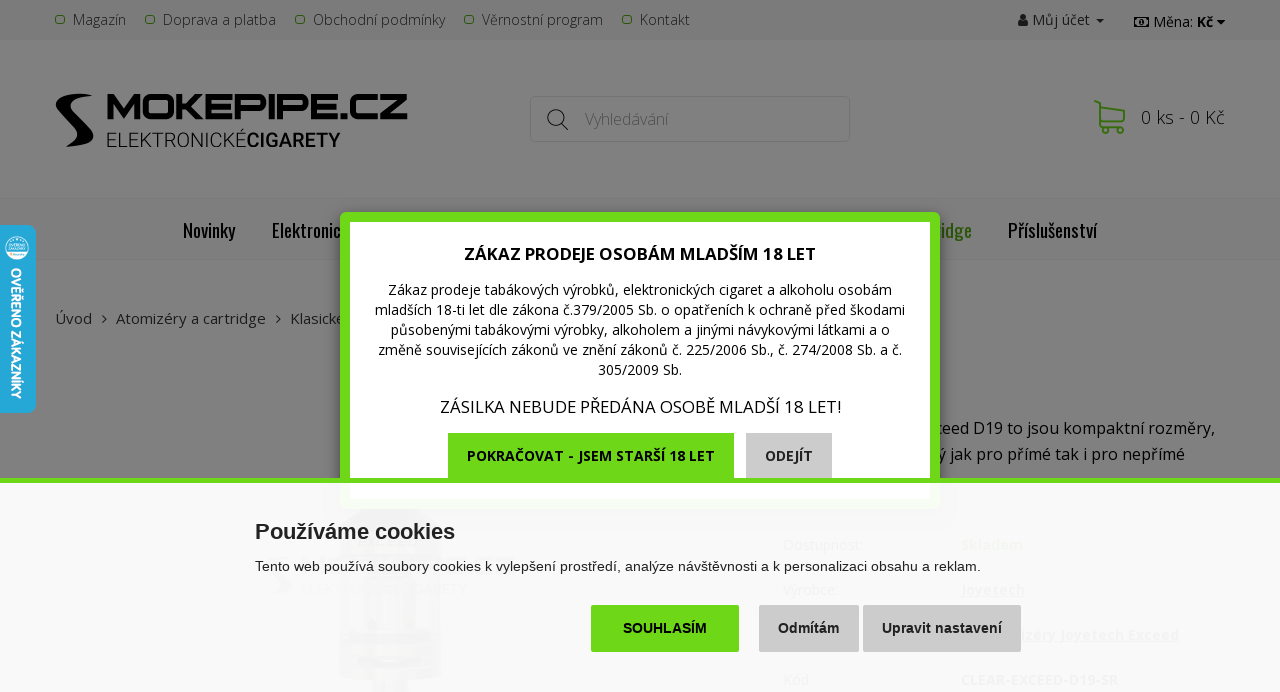

--- FILE ---
content_type: text/html; charset=utf-8
request_url: https://www.smokepipe.cz/joyetech-exceed-d19-clearomizer-2ml-stribrna
body_size: 14231
content:
<!DOCTYPE html>
<!--[if IE]><![endif]-->
<!--[if IE 8 ]><html dir="ltr" lang="cs" class="ie8"><![endif]-->
<!--[if IE 9 ]><html dir="ltr" lang="cs" class="ie9"><![endif]-->
<!--[if (gt IE 9)|!(IE)]><!-->
<html dir="ltr" lang="cs">
<!--<![endif]-->
<head>
<!-- Google Tag Manager -->
<script>
window.dataLayer = window.dataLayer || [];

function gtag() { window.dataLayer.push(arguments); window.dataLayer.push({'event': 'gtag', 'gtag0': arguments[0], 'gtag1': arguments[1], 'gtag2': arguments[2] });  }

gtag('consent', 'default', {
  functionality_storage: 'granted',
  analytics_storage: 'granted',
  ad_storage: 'granted',
  r_an_s: 'denied',
  //wait_for_update: 500
});

dataLayer.push({'currencyCode':'CZK'});
dataLayer.push({
        'product.ID':'90750',
        'product.Name':'Joyetech Exceed D19 clearomizér 2ml - Stříbrná',
        'product.Price':246.2810,
        'page.Type':'product detail'
      });
</script>
<script>(function(w,d,s,l,i){w[l]=w[l]||[];w[l].push({'gtm.start':
new Date().getTime(),event:'gtm.js'});var f=d.getElementsByTagName(s)[0],
j=d.createElement(s),dl=l!='dataLayer'?'&l='+l:'';j.async=true;j.src=
'https://www.googletagmanager.com/gtm.js?id='+i+dl;f.parentNode.insertBefore(j,f);
})(window,document,'script','dataLayer','GTM-PD452RR');</script>
<!-- End Google Tag Manager -->
<meta name="google-site-verification" content="zJjYLg39xWKgi9PEtL0znmIqD6bb21J5BDNm0JGliD0">
<meta charset="UTF-8" />
<meta name="viewport" content="width=device-width, initial-scale=1">
<meta http-equiv="X-UA-Compatible" content="IE=edge">
<meta name="robots" content="index, follow" />
<title>Joyetech Exceed D19 clearomizér 2ml - Stříbrná - SmokePipe.cz</title>
<base href="https://www.smokepipe.cz/" />
<meta name="description" content="Clearomizér Joyetech Exceed D19 to jsou kompaktní rozměry, skvělé airflow a je vhodný jak pro přímé tak i pro nepřímé potahování." />
<script src="catalog/view/javascript/jquery/jquery-2.1.1.min.js" type="text/javascript"></script>
<script src="catalog/view/javascript/bootstrap/js/bootstrap.min.js" type="text/javascript"></script>
<script src="catalog/view/javascript/jquery.scripts.js" type="text/javascript"></script>
<link href="catalog/view/theme/smokepipe/stylesheet/default.css?v=1672866483" rel="stylesheet">
<link href="catalog/view/javascript/jquery/magnific/magnific-popup.css" type="text/css" rel="stylesheet" media="screen" />
<script src="catalog/view/javascript/common.js?v=1582216982" type="text/javascript"></script>
<link href="https://www.smokepipe.cz/image/catalog/favicon.png?v=2" rel="icon" />
<meta property="og:title" content="Joyetech Exceed D19 clearomizér 2ml - Stříbrná - SmokePipe.cz">
<meta property="og:site_name" content="SmokePipe.cz">
<meta property="og:type" content="website">
<meta property="og:image" content="https://www.smokepipe.cz/image/cache/catalog/feed_9/109821-p16287067947-487x255.png">
<meta property="og:url" content="https://www.smokepipe.cz/joyetech-exceed-d19-clearomizer-2ml-stribrna">
<meta property="og:description" content="Clearomizér Joyetech Exceed D19 to jsou kompaktní rozměry, skvělé airflow a je vhodný jak pro přímé tak i pro nepřímé potahování.">
<script src="catalog/view/javascript/jquery/magnific/jquery.magnific-popup.min.js" type="text/javascript"></script>
<script src="https://eu1-config.doofinder.com/2.x/33e7c354-36bf-48bf-bfa2-c7fccdb173f1.js" async></script>

								</head>
			
<body class="product-product product-product-90750">

<!-- Google Tag Manager (noscript) -->
<noscript><iframe src="https://www.googletagmanager.com/ns.html?id=GTM-PD452RR"
height="0" width="0" style="display:none;visibility:hidden"></iframe></noscript>
<!-- End Google Tag Manager (noscript) -->



<div id="topbar"><div class="container"><div class="row">
  <div class="col-md-9 col-xs-4 left">
      <ul class="header__nav">
            <li class="hidden-sm hidden-xs"><a href="https://www.smokepipe.cz/magazin">Magazín</a></li>
            <li class="hidden-sm hidden-xs"><a href="https://www.smokepipe.cz/doprava-a-platba">Doprava a platba</a></li>
            <li class="hidden-sm hidden-xs"><a href="https://www.smokepipe.cz/obchodni-podminky">Obchodní podmínky</a></li>
            <li class="hidden-sm hidden-xs"><a href="https://www.smokepipe.cz/vernostni-program">Věrnostní program</a></li>
            <li><a href="https://www.smokepipe.cz/kontaktujte-nas">Kontakt</a></li>
    </ul>
    </div>
  <div class="col-md-3 col-xs-8 right">
    <div class="pull-right">
      <ul>
        <li class="dropdown">
          <a href="https://www.smokepipe.cz/index.php?route=account/account" title="Můj účet" class="dropdown-toggle" data-toggle="dropdown"><i class="fa fa-user"></i> Můj účet <span class="caret"></span></a>
          <ul class="dropdown-menu dropdown-menu-right">
                        <li><a href="https://www.smokepipe.cz/index.php?route=account/register">Registrace</a></li>
            <li><a href="https://www.smokepipe.cz/index.php?route=account/login">Přihlášení</a></li>
                      </ul>
        </li>
      </ul>
      <form action="https://www.smokepipe.cz/index.php?route=common/currency/currency" method="post" enctype="multipart/form-data" id="form-currency">
  <div class="btn-group">
    <button class="dropdown-toggle" data-toggle="dropdown">
      <i class="fa fa-money"></i> 
      <span class="hidden-xs hidden-sm hidden-md">Měna:</span>
                              <strong> Kč</strong>
                  <i class="fa fa-caret-down"></i>
    </button>
    <ul class="dropdown-menu dropdown-menu-right">
                  <li><button class="currency-select" type="button" name="EUR">€ Euro</button></li>
                        <li><button class="currency-select" type="button" name="CZK"> Kč Koruna česká</button></li>
                </ul>
  </div>
  <input type="hidden" name="code" value="" />
  <input type="hidden" name="redirect" value="https://www.smokepipe.cz/joyetech-exceed-d19-clearomizer-2ml-stribrna" />
</form>
    </div>
  </div>
</div></div></div>

<header class="header">
  <div class="container">
    <div class="row">
      <div class="col-sm-4">
                  <a class="header__logo" href="https://www.smokepipe.cz/"><img src="https://www.smokepipe.cz/image/catalog/smokepipe.png" title="SmokePipe.cz" alt="SmokePipe.cz" /></a>
              </div>
      <div class="col-md-5 col-sm-4 search">
        <div id="search">
	<input type="text" name="search" value="" placeholder="Vyhledávání" class="header__search form-control input-lg" />
  <button type="submit">Hledat</button>
</div>
      </div>
      <div class="col-md-3 col-sm-4 cartWrapper">
        <a id="cart" class="header__cart" href="javascript:;" data-toggle="modal" data-target="#cartModal"><span id="cart-total">0 ks - 0 Kč</span></a>

<div class="modal fade" id="cartModal" tabindex="-1" role="dialog" aria-labelledby="cartModalLabel">
<div class="modal-dialog" role="document">
<div class="modal-content text-left">
<div class="modal-header">
<button type="button" class="close" data-dismiss="modal" aria-label="Close"><span aria-hidden="true">&times;</span></button>
<div class="modal-title" id="cartModalLabel">Nákupní košík</div>
</div>

<div class="modal-body">
  <p class="text-center">Váš nákupní košík je zatím prázdný.</p>
</div>

</div>
</div>
</div>      </div>
    </div>
  </div>
  <div class="navigation-wrapper"><div class="container">
    <nav class="navigation">
      <span class="navigation__responsive"><span><i class="fa fa-bars"></i></span> Menu</span>
      <div class="navigation__body">
                <ul>
          <li class="navigation__item visible-xs"><a href="https://www.smokepipe.cz/akcni-zbozi">Akční nabídka</a></li>
          <li class="navigation__item"><a href="https://www.smokepipe.cz/nove-zbozi">Novinky</a></li>
          <li class="navigation__item visible-xs"><a href="https://www.smokepipe.cz/vyprodej-zbozi">Výprodej</a></li>        
                                  <li class="navigation__item dropdown">
              <a href="https://www.smokepipe.cz/elektronicke-cigarety" class="dropdown-toggle" data-toggle="dropdown">Elektronické cigarety</a>
              <div class="dropdown-menu subnav">
                <ul class="row">
                                    <li class="subnav__item col-lg-3 col-sm-4"><div class="row">
                    <div class="col-sm-4 hidden-xs"><a href="https://www.smokepipe.cz/pod-systemy"><img src="https://www.smokepipe.cz/image/cache/catalog/e-cigarety/uwell/caliburn/uwell-pod-system-uwell-caliburn-pod-system-7652054827067-720x-80x80.jpg" alt="POD systémy" class="img-responsive"></a></div>
                    <div class="col-sm-8">
                      <a href="https://www.smokepipe.cz/pod-systemy" class="subnav__item__title">POD systémy</a>
                                            <ul class="hidden-sm hidden-xs"><li><a href="https://www.smokepipe.cz/pod-sady">POD Sady</a></li><li><a href="https://www.smokepipe.cz/pod-mod-sady">POD Mod sady</a></li></ul>
                                          </div>
                  </div></li>
                                                                        <li class="subnav__item col-lg-3 col-sm-4"><div class="row">
                    <div class="col-sm-4 hidden-xs"><a href="https://www.smokepipe.cz/pen-style-elektronicke-cigarety"><img src="https://www.smokepipe.cz/image/cache/catalog/e-cigarety/smok/vape-pen-v2/smokvapepenv2kit-3of12-720x-80x80.jpg" alt="Pen-style e-cigarety" class="img-responsive"></a></div>
                    <div class="col-sm-8">
                      <a href="https://www.smokepipe.cz/pen-style-elektronicke-cigarety" class="subnav__item__title">Pen-style e-cigarety</a>
                                            <ul class="hidden-sm hidden-xs"><li><a href="https://www.smokepipe.cz/elektronicka-cigaretajoyetech-aio-serie">Joyetech Aio serie</a></li><li><a href="https://www.smokepipe.cz/smok-smoktech-Priv-N19">Smok Priv N19</a></li><li><a href="https://www.smokepipe.cz/smok-smoktech-vape-pen-v2">Smok Vape Pen V2</a></li></ul>
                                          </div>
                  </div></li>
                                                                        <li class="subnav__item col-lg-3 col-sm-4"><div class="row">
                    <div class="col-sm-4 hidden-xs"><a href="https://www.smokepipe.cz/box-mod-kity"><img src="https://www.smokepipe.cz/image/cache/catalog/mody/smok/g-priv-3/smok-g-priv-3-vape-kit-10-720x-80x80.jpg" alt="BOX mód kity" class="img-responsive"></a></div>
                    <div class="col-sm-8">
                      <a href="https://www.smokepipe.cz/box-mod-kity" class="subnav__item__title">BOX mód kity</a>
                                            <ul class="hidden-sm hidden-xs"><li><a href="https://www.smokepipe.cz/smok-smoktech-g-priv-4">SMOK G-Priv 4</a></li><li><a href="https://www.smokepipe.cz/vaporesso-gtx-one">Vaporesso GTX One</a></li><li><a href="https://www.smokepipe.cz/vaporesso-gtx-one-pro">Vaporesso GTX One Pro</a></li></ul>
                                          </div>
                  </div></li>
                                    <li class="clearfix visible-md visible-sm"></li>                                    <li class="subnav__item col-lg-3 col-sm-4"><div class="row">
                    <div class="col-sm-4 hidden-xs"><a href="https://www.smokepipe.cz/jednorazove-e-cigarety"><img src="https://www.smokepipe.cz/image/cache/catalog/e-cigarety/jednorazove/elf-bar/elf-bar-600-elektronicka-cigareta-coconut-melon-20mg-80x80.png" alt="Jednorázové e-cigarety" class="img-responsive"></a></div>
                    <div class="col-sm-8">
                      <a href="https://www.smokepipe.cz/jednorazove-e-cigarety" class="subnav__item__title">Jednorázové e-cigarety</a>
                                            <ul class="hidden-sm hidden-xs"><li><a href="https://www.smokepipe.cz/elektronicka-cigareta-aramax">Aramax</a></li><li><a href="https://www.smokepipe.cz/elektronicka-cigareta-elf-bar-600">Elf Bar 600</a></li><li><a href="https://www.smokepipe.cz/elektronicka-cigareta-elf-bar-elfa">Elf Bar ELFA</a></li><li><a href="https://www.smokepipe.cz/elektronicka-cigareta-ritchy">Ritchy</a></li></ul>
                                          </div>
                  </div></li>
                  <li class="clearfix visible-lg"></li>                                                    </ul>
              </div>
            </li>
                                              <li class="navigation__item dropdown">
              <a href="https://www.smokepipe.cz/e-liquidy" class="dropdown-toggle" data-toggle="dropdown">Náplně</a>
              <div class="dropdown-menu subnav">
                <ul class="row">
                                    <li class="subnav__item col-lg-3 col-sm-4"><div class="row">
                    <div class="col-sm-4 hidden-xs"><a href="https://www.smokepipe.cz/e-liquidy-adams-vape-salt"><img src="https://www.smokepipe.cz/image/cache/catalog/loga/adams-vape-logo-80x80.png" alt="Adam's Vape Salt" class="img-responsive"></a></div>
                    <div class="col-sm-8">
                      <a href="https://www.smokepipe.cz/e-liquidy-adams-vape-salt" class="subnav__item__title">Adam's Vape Salt</a>
                                          </div>
                  </div></li>
                                                                        <li class="subnav__item col-lg-3 col-sm-4"><div class="row">
                    <div class="col-sm-4 hidden-xs"><a href="https://www.smokepipe.cz/e-liquidy-aramax-salt"><img src="https://www.smokepipe.cz/image/cache/catalog/liquidy/aramax/banana-berry-80x80.png" alt="Aramax Salt" class="img-responsive"></a></div>
                    <div class="col-sm-8">
                      <a href="https://www.smokepipe.cz/e-liquidy-aramax-salt" class="subnav__item__title">Aramax Salt</a>
                                          </div>
                  </div></li>
                                                                        <li class="subnav__item col-lg-3 col-sm-4"><div class="row">
                    <div class="col-sm-4 hidden-xs"><a href="https://www.smokepipe.cz/e-liquidy-dinner-lady"><img src="https://www.smokepipe.cz/image/cache/catalog/loga/dinner-lady-logo-80x80.png" alt="Dinner Lady Salt" class="img-responsive"></a></div>
                    <div class="col-sm-8">
                      <a href="https://www.smokepipe.cz/e-liquidy-dinner-lady" class="subnav__item__title">Dinner Lady Salt</a>
                                          </div>
                  </div></li>
                                    <li class="clearfix visible-md visible-sm"></li>                                    <li class="subnav__item col-lg-3 col-sm-4"><div class="row">
                    <div class="col-sm-4 hidden-xs"><a href="https://www.smokepipe.cz/drifter-bar-salts"><img src="https://www.smokepipe.cz/image/cache/catalog/liquidy/liquid-drifter-bar-salts-sweet-strawberry-ice-10ml-10mg-80x80.jpg" alt="Drifter Bar Salts" class="img-responsive"></a></div>
                    <div class="col-sm-8">
                      <a href="https://www.smokepipe.cz/drifter-bar-salts" class="subnav__item__title">Drifter Bar Salts</a>
                                          </div>
                  </div></li>
                  <li class="clearfix visible-lg"></li>                                                      <li class="subnav__item col-lg-3 col-sm-4"><div class="row">
                    <div class="col-sm-4 hidden-xs"><a href="https://www.smokepipe.cz/elf-bar-elfliq"><img src="https://www.smokepipe.cz/image/cache/catalog/liquidy/elf-bar-elfliq/kolek/liquid-elfliq-nic-salt-strawberry-kiwi-10ml-20mg-80x80.png" alt="Elf Bar ELFLIQ (Salt)" class="img-responsive"></a></div>
                    <div class="col-sm-8">
                      <a href="https://www.smokepipe.cz/elf-bar-elfliq" class="subnav__item__title">Elf Bar ELFLIQ (Salt)</a>
                                          </div>
                  </div></li>
                                                                        <li class="subnav__item col-lg-3 col-sm-4"><div class="row">
                    <div class="col-sm-4 hidden-xs"><a href="https://www.smokepipe.cz/emporio-salt"><img src="https://www.smokepipe.cz/image/cache/catalog/liquidy/emporio/salt/emporio-salt-tropicano-10-16-80x80.jpg" alt="Emporio Salt" class="img-responsive"></a></div>
                    <div class="col-sm-8">
                      <a href="https://www.smokepipe.cz/emporio-salt" class="subnav__item__title">Emporio Salt</a>
                                          </div>
                  </div></li>
                                    <li class="clearfix visible-md visible-sm"></li>                                    <li class="subnav__item col-lg-3 col-sm-4"><div class="row">
                    <div class="col-sm-4 hidden-xs"><a href="https://www.smokepipe.cz/e-liquidy-impress-salt"><img src="https://www.smokepipe.cz/image/cache/catalog/liquidy/impress/liquid-impress-salt-trdelnik-10ml-10mg-80x80.png" alt="Impress SALT" class="img-responsive"></a></div>
                    <div class="col-sm-8">
                      <a href="https://www.smokepipe.cz/e-liquidy-impress-salt" class="subnav__item__title">Impress SALT</a>
                                          </div>
                  </div></li>
                                                                        <li class="subnav__item col-lg-3 col-sm-4"><div class="row">
                    <div class="col-sm-4 hidden-xs"><a href="https://www.smokepipe.cz/ivg-salt"><img src="https://www.smokepipe.cz/image/cache/catalog/feed_9/112913-p222040116794-80x80.png" alt="IVG Salt" class="img-responsive"></a></div>
                    <div class="col-sm-8">
                      <a href="https://www.smokepipe.cz/ivg-salt" class="subnav__item__title">IVG Salt</a>
                                          </div>
                  </div></li>
                  <li class="clearfix visible-lg"></li>                                                      <li class="subnav__item col-lg-3 col-sm-4"><div class="row">
                    <div class="col-sm-4 hidden-xs"><a href="https://www.smokepipe.cz/juice-sauz-salt"><img src="https://www.smokepipe.cz/image/cache/catalog/loga/juice-sauz-ltd-logo-80x80.jpg" alt="Juice Sauz SALT" class="img-responsive"></a></div>
                    <div class="col-sm-8">
                      <a href="https://www.smokepipe.cz/juice-sauz-salt" class="subnav__item__title">Juice Sauz SALT</a>
                                          </div>
                  </div></li>
                                    <li class="clearfix visible-md visible-sm"></li>                                    <li class="subnav__item col-lg-3 col-sm-4"><div class="row">
                    <div class="col-sm-4 hidden-xs"><a href="https://www.smokepipe.cz/just-juice-salt"><img src="https://www.smokepipe.cz/image/cache/catalog/obrazky-menu/just-juice-salt-menu-80x80.jpg" alt="Just Juice Salt" class="img-responsive"></a></div>
                    <div class="col-sm-8">
                      <a href="https://www.smokepipe.cz/just-juice-salt" class="subnav__item__title">Just Juice Salt</a>
                                          </div>
                  </div></li>
                                                                        <li class="subnav__item col-lg-3 col-sm-4"><div class="row">
                    <div class="col-sm-4 hidden-xs"><a href="https://www.smokepipe.cz/e-liquidy-liqua-salt"><img src="https://www.smokepipe.cz/image/cache/catalog/liquidy/liqua/liqua-salt/strawberry-banana-80x80.png" alt="Liqua Salt" class="img-responsive"></a></div>
                    <div class="col-sm-8">
                      <a href="https://www.smokepipe.cz/e-liquidy-liqua-salt" class="subnav__item__title">Liqua Salt</a>
                                          </div>
                  </div></li>
                                                                        <li class="subnav__item col-lg-3 col-sm-4"><div class="row">
                    <div class="col-sm-4 hidden-xs"><a href="https://www.smokepipe.cz/lost-mary-maryliq-salt"><img src="https://www.smokepipe.cz/image/cache/catalog/liquidy/liquid-maryliq-nic-salt-blackcurrant-apple-10ml-20mg-80x80.jpg" alt="Lost Mary MARYLIQ (Salt)" class="img-responsive"></a></div>
                    <div class="col-sm-8">
                      <a href="https://www.smokepipe.cz/lost-mary-maryliq-salt" class="subnav__item__title">Lost Mary MARYLIQ (Salt)</a>
                                          </div>
                  </div></li>
                  <li class="clearfix visible-lg"></li>                  <li class="clearfix visible-md visible-sm"></li>                                    <li class="subnav__item col-lg-3 col-sm-4"><div class="row">
                    <div class="col-sm-4 hidden-xs"><a href="https://www.smokepipe.cz/e-liquidy-pj-empire-salt"><img src="https://www.smokepipe.cz/image/cache/catalog/loga/pj-empire-80x80.jpg" alt="Pj Empire (Salt)" class="img-responsive"></a></div>
                    <div class="col-sm-8">
                      <a href="https://www.smokepipe.cz/e-liquidy-pj-empire-salt" class="subnav__item__title">Pj Empire (Salt)</a>
                                          </div>
                  </div></li>
                                                                        <li class="subnav__item col-lg-3 col-sm-4"><div class="row">
                    <div class="col-sm-4 hidden-xs"><a href="https://www.smokepipe.cz/e-liquidy-ritchy"><img src="https://www.smokepipe.cz/image/cache/catalog/liquidy/ritchy/pineapple-mango-peach-80x80.png" alt="Ritchy (Salt)" class="img-responsive"></a></div>
                    <div class="col-sm-8">
                      <a href="https://www.smokepipe.cz/e-liquidy-ritchy" class="subnav__item__title">Ritchy (Salt)</a>
                                          </div>
                  </div></li>
                                                                        <li class="subnav__item col-lg-3 col-sm-4"><div class="row">
                    <div class="col-sm-4 hidden-xs"><a href="https://www.smokepipe.cz/vampire-vape-salt"><img src="https://www.smokepipe.cz/image/cache/catalog/loga/vampire-vape-logo-80x80.png" alt="Vampire Vape (Salt)" class="img-responsive"></a></div>
                    <div class="col-sm-8">
                      <a href="https://www.smokepipe.cz/vampire-vape-salt" class="subnav__item__title">Vampire Vape (Salt)</a>
                                          </div>
                  </div></li>
                                    <li class="clearfix visible-md visible-sm"></li>                                    <li class="subnav__item col-lg-3 col-sm-4"><div class="row">
                    <div class="col-sm-4 hidden-xs"><a href="https://www.smokepipe.cz/x4-bar-juice"><img src="https://www.smokepipe.cz/image/cache/catalog/loga/x4-logo-80x80.png" alt="X4 Bar Juice (Salt)" class="img-responsive"></a></div>
                    <div class="col-sm-8">
                      <a href="https://www.smokepipe.cz/x4-bar-juice" class="subnav__item__title">X4 Bar Juice (Salt)</a>
                                          </div>
                  </div></li>
                  <li class="clearfix visible-lg"></li>                                                      <li class="subnav__item col-lg-3 col-sm-4"><div class="row">
                    <div class="col-sm-4 hidden-xs"><a href="https://www.smokepipe.cz/e-liquidy-aramax"><img src="https://www.smokepipe.cz/image/cache/catalog/loga/aramax-logo-liquids-80x80.png" alt="Aramax" class="img-responsive"></a></div>
                    <div class="col-sm-8">
                      <a href="https://www.smokepipe.cz/e-liquidy-aramax" class="subnav__item__title">Aramax</a>
                                          </div>
                  </div></li>
                                                                        <li class="subnav__item col-lg-3 col-sm-4"><div class="row">
                    <div class="col-sm-4 hidden-xs"><a href="https://www.smokepipe.cz/dekang"><img src="https://www.smokepipe.cz/image/cache/catalog/loga/dekang-80x80.jpg" alt="Dekang" class="img-responsive"></a></div>
                    <div class="col-sm-8">
                      <a href="https://www.smokepipe.cz/dekang" class="subnav__item__title">Dekang</a>
                                            <ul class="hidden-sm hidden-xs"><li><a href="https://www.smokepipe.cz/dekang-classic">Dekang Classic</a></li><li><a href="https://www.smokepipe.cz/e-liquidy-dekang-fifty">Dekang Fifty</a></li></ul>
                                          </div>
                  </div></li>
                                    <li class="clearfix visible-md visible-sm"></li>                                    <li class="subnav__item col-lg-3 col-sm-4"><div class="row">
                    <div class="col-sm-4 hidden-xs"><a href="https://www.smokepipe.cz/liquidy-edge"><img src="https://www.smokepipe.cz/image/cache/catalog/liquidy/edge/edge-american-blend-80x80.png" alt="EDGE" class="img-responsive"></a></div>
                    <div class="col-sm-8">
                      <a href="https://www.smokepipe.cz/liquidy-edge" class="subnav__item__title">EDGE</a>
                                          </div>
                  </div></li>
                                                                        <li class="subnav__item col-lg-3 col-sm-4"><div class="row">
                    <div class="col-sm-4 hidden-xs"><a href="https://www.smokepipe.cz/emporio-basic"><img src="https://www.smokepipe.cz/image/cache/catalog/loga/emporio-80x80.png" alt="Emporio Basic" class="img-responsive"></a></div>
                    <div class="col-sm-8">
                      <a href="https://www.smokepipe.cz/emporio-basic" class="subnav__item__title">Emporio Basic</a>
                                          </div>
                  </div></li>
                  <li class="clearfix visible-lg"></li>                                                      <li class="subnav__item col-lg-3 col-sm-4"><div class="row">
                    <div class="col-sm-4 hidden-xs"><a href="https://www.smokepipe.cz/e-liquid-joyetech"><img src="https://www.smokepipe.cz/image/cache/catalog/feed_11/121508-liquid-top-joyetech-cherry-10ml-11mg-80x80.png" alt="Joyetech" class="img-responsive"></a></div>
                    <div class="col-sm-8">
                      <a href="https://www.smokepipe.cz/e-liquid-joyetech" class="subnav__item__title">Joyetech</a>
                                          </div>
                  </div></li>
                                    <li class="clearfix visible-md visible-sm"></li>                                    <li class="subnav__item col-lg-3 col-sm-4"><div class="row">
                    <div class="col-sm-4 hidden-xs"><a href="https://www.smokepipe.cz/e-liquidy-liqua-elements"><img src="https://www.smokepipe.cz/image/cache/catalog/loga/liqua-italian-flavours-logo-80x80.jpg" alt="Liqua Elements" class="img-responsive"></a></div>
                    <div class="col-sm-8">
                      <a href="https://www.smokepipe.cz/e-liquidy-liqua-elements" class="subnav__item__title">Liqua Elements</a>
                                          </div>
                  </div></li>
                                                                        <li class="subnav__item col-lg-3 col-sm-4"><div class="row">
                    <div class="col-sm-4 hidden-xs"><a href="https://www.smokepipe.cz/e-liquidy-liqua-next-gen"><img src="https://www.smokepipe.cz/image/cache/catalog/liquidy/liqua/next-gen/e-liquid-liqua-next-gen-black-currant-lemon-cerny-rybiz-citron-10-ml-12-80x80.png" alt="Liqua Next Gen" class="img-responsive"></a></div>
                    <div class="col-sm-8">
                      <a href="https://www.smokepipe.cz/e-liquidy-liqua-next-gen" class="subnav__item__title">Liqua Next Gen</a>
                                          </div>
                  </div></li>
                                                                        <li class="subnav__item col-lg-3 col-sm-4"><div class="row">
                    <div class="col-sm-4 hidden-xs"><a href="https://www.smokepipe.cz/way-to-vape"><img src="https://www.smokepipe.cz/image/cache/catalog/feed_11/123043-liquid-way-to-vape-coffee-10ml-3mg-80x80.png" alt="WAY to Vape" class="img-responsive"></a></div>
                    <div class="col-sm-8">
                      <a href="https://www.smokepipe.cz/way-to-vape" class="subnav__item__title">WAY to Vape</a>
                                          </div>
                  </div></li>
                  <li class="clearfix visible-lg"></li>                  <li class="clearfix visible-md visible-sm"></li>                                  </ul>
              </div>
            </li>
                                              <li class="navigation__item dropdown">
              <a href="https://www.smokepipe.cz/baze-a-prichute" class="dropdown-toggle" data-toggle="dropdown">Báze a příchutě</a>
              <div class="dropdown-menu subnav">
                <ul class="row">
                                    <li class="subnav__item col-lg-3 col-sm-4"><div class="row">
                    <div class="col-sm-4 hidden-xs"><a href="https://www.smokepipe.cz/prichute-aroma-klasicke-baleni"><img src="https://www.smokepipe.cz/image/cache/catalog/prichute/imperia/black-label/imperia-black-label-10ml-classic-tobacco-80x80.png" alt="Příchutě klasické balení" class="img-responsive"></a></div>
                    <div class="col-sm-8">
                      <a href="https://www.smokepipe.cz/prichute-aroma-klasicke-baleni" class="subnav__item__title">Příchutě klasické balení</a>
                                            <ul class="hidden-sm hidden-xs"><li><a href="https://www.smokepipe.cz/prichute-bozz">Příchutě About Vape (Bozz) (DE)</a></li><li><a href="https://www.smokepipe.cz/prichute-artvap">Příchutě ArtVap (DE)</a></li><li><a href="https://www.smokepipe.cz/prichute-imperia">Příchutě Imperia (CZ)</a></li><li><a href="https://www.smokepipe.cz/prichute-Power-of-flavour">Příchutě Power of Flavour (DE)</a></li><li><a href="https://www.smokepipe.cz/prichute-premium-tobacco">Příchutě Premium Tobacco (CN)</a></li><li><a href="https://www.smokepipe.cz/prichute-t-juice">Příchutě T-Juice (GB)</a></li><li><a href="https://www.smokepipe.cz/prichute-vampire-vape">Příchutě Vampire Vape (GB)</a></li></ul>
                                          </div>
                  </div></li>
                                                                        <li class="subnav__item col-lg-3 col-sm-4"><div class="row">
                    <div class="col-sm-4 hidden-xs"><a href="https://www.smokepipe.cz/prichute-aroma-shake-and-vape"><img src="https://www.smokepipe.cz/image/cache/catalog/prichute/just-juice/just-juice-sv-apple-pear-on-ice-10ml-80x80.jpg" alt="Příchutě Shake &amp; Vape" class="img-responsive"></a></div>
                    <div class="col-sm-8">
                      <a href="https://www.smokepipe.cz/prichute-aroma-shake-and-vape" class="subnav__item__title">Příchutě Shake &amp; Vape</a>
                                            <ul class="hidden-sm hidden-xs"><li><a href="https://www.smokepipe.cz/prichute-adams-vape-shake-and-vape">Příchutě Adams vape (CZ)</a></li><li><a href="https://www.smokepipe.cz/prichute-al-carlo-shake-and-vape">Příchutě Al Carlo (CAN)</a></li><li><a href="https://www.smokepipe.cz/prichute-alpha-origins-shake-and-vape">Příchutě Alpha Origins (USA)</a></li><li><a href="https://www.smokepipe.cz/prichute-Aramax-shake-and-vape">Příchutě Aramax (CZ)</a></li><li><a href="https://www.smokepipe.cz/prichute-bandidos-shake-and-vape">Příchutě Bandidos (DE)</a></li><li><a href="https://www.smokepipe.cz/prichute-bar-series-shake-and-vape">Příchutě Bar Series (GB)</a></li><li><a href="https://www.smokepipe.cz/prichute-chill-pill-shake-and-vape">Příchutě Chill Pill (MY)</a></li><li><a href="https://www.smokepipe.cz/prichute-coolnise-shake-and-vape">Příchutě CoolniSE (CZ)</a></li><li><a href="https://www.smokepipe.cz/prichute-aroma-shake-and-vape">...</a></li></ul>
                                          </div>
                  </div></li>
                                                                        <li class="subnav__item col-lg-3 col-sm-4"><div class="row">
                    <div class="col-sm-4 hidden-xs"><a href="https://www.smokepipe.cz/baze-beznikotinove"><img src="https://www.smokepipe.cz/image/cache/catalog/baze/imperia/imperia-zero-dripper-3070-100ml-80x80.jpg" alt="Báze beznikotinové" class="img-responsive"></a></div>
                    <div class="col-sm-8">
                      <a href="https://www.smokepipe.cz/baze-beznikotinove" class="subnav__item__title">Báze beznikotinové</a>
                                            <ul class="hidden-sm hidden-xs"><li><a href="https://www.smokepipe.cz/baze-beznikotinove-50-ml">Báze beznikotinové 50ml</a></li></ul>
                                          </div>
                  </div></li>
                                    <li class="clearfix visible-md visible-sm"></li>                                    <li class="subnav__item col-lg-3 col-sm-4"><div class="row">
                    <div class="col-sm-4 hidden-xs"><a href="https://www.smokepipe.cz/baze-a-boostery"><img src="https://www.smokepipe.cz/image/cache/catalog/baze/imperia/fifty-booster-cz-imperia-5x10ml-pg50vg50-20mg-80x80.png" alt="Báze a boostery" class="img-responsive"></a></div>
                    <div class="col-sm-8">
                      <a href="https://www.smokepipe.cz/baze-a-boostery" class="subnav__item__title">Báze a boostery</a>
                                          </div>
                  </div></li>
                  <li class="clearfix visible-lg"></li>                                                      <li class="subnav__item col-lg-3 col-sm-4"><div class="row">
                    <div class="col-sm-4 hidden-xs"><a href="https://www.smokepipe.cz/prislusenstvi-pro-michani"><img src="https://www.smokepipe.cz/image/cache/catalog/prislusenstvi/lahvicky/chubby-gorilla-100-ml-80x80.png" alt="Příslušenství pro míchání" class="img-responsive"></a></div>
                    <div class="col-sm-8">
                      <a href="https://www.smokepipe.cz/prislusenstvi-pro-michani" class="subnav__item__title">Příslušenství pro míchání</a>
                                          </div>
                  </div></li>
                                                                      </ul>
              </div>
            </li>
                                              <li class="navigation__item dropdown">
              <a href="https://www.smokepipe.cz/mody-a-baterie" class="dropdown-toggle" data-toggle="dropdown">Módy a baterie</a>
              <div class="dropdown-menu subnav">
                <ul class="row">
                                    <li class="subnav__item col-lg-3 col-sm-4"><div class="row">
                    <div class="col-sm-4 hidden-xs"><a href="https://www.smokepipe.cz/regulovatelne-mody"><img src="https://www.smokepipe.cz/image/cache/catalog/mody/geekvape/aegis-legend-3/geekvape-aegis-legend-3-mod-black-80x80.jpg" alt="Regulovatelné mody" class="img-responsive"></a></div>
                    <div class="col-sm-8">
                      <a href="https://www.smokepipe.cz/regulovatelne-mody" class="subnav__item__title">Regulovatelné mody</a>
                                            <ul class="hidden-sm hidden-xs"><li><a href="https://www.smokepipe.cz/mody-s-vymenitelnou-baterii">S vyměnitelnou baterií</a></li><li><a href="https://www.smokepipe.cz/mody-s-integrovanou-baterii">S integrovanou baterií</a></li></ul>
                                          </div>
                  </div></li>
                                                                        <li class="subnav__item col-lg-3 col-sm-4"><div class="row">
                    <div class="col-sm-4 hidden-xs"><a href="https://www.smokepipe.cz/pen-style-baterie"><img src="https://www.smokepipe.cz/image/cache/catalog/baterie-nabijecky/eleaf/ijust-s/eleaf-ijust-s-3000mah-battery-80x80.jpg" alt="Pen-style baterie" class="img-responsive"></a></div>
                    <div class="col-sm-8">
                      <a href="https://www.smokepipe.cz/pen-style-baterie" class="subnav__item__title">Pen-style baterie</a>
                                          </div>
                  </div></li>
                                                                        <li class="subnav__item col-lg-3 col-sm-4"><div class="row">
                    <div class="col-sm-4 hidden-xs"><a href="https://www.smokepipe.cz/bateriove-clanky"><img src="https://www.smokepipe.cz/image/cache/catalog/obrazky-menu/lg-18650-hg2-3000mah-20a-80x80.jpg" alt="Bateriové články" class="img-responsive"></a></div>
                    <div class="col-sm-8">
                      <a href="https://www.smokepipe.cz/bateriove-clanky" class="subnav__item__title">Bateriové články</a>
                                            <ul class="hidden-sm hidden-xs"><li><a href="https://www.smokepipe.cz/18650">18650</a></li><li><a href="https://www.smokepipe.cz/bateriove-clanky-typ-21700">21700</a></li><li><a href="https://www.smokepipe.cz/26650">26650</a></li></ul>
                                          </div>
                  </div></li>
                                    <li class="clearfix visible-md visible-sm"></li>                                  </ul>
              </div>
            </li>
                                              <li class="navigation__item dropdown active">
              <a href="https://www.smokepipe.cz/atomizery-a-cartridge" class="dropdown-toggle" data-toggle="dropdown">Atomizéry a cartridge</a>
              <div class="dropdown-menu subnav">
                <ul class="row">
                                    <li class="subnav__item col-lg-3 col-sm-4"><div class="row">
                    <div class="col-sm-4 hidden-xs"><a href="https://www.smokepipe.cz/atomizery-se-zhavici-hlavou"><img src="https://www.smokepipe.cz/image/cache/catalog/clearomizery/aspire/nautilus-gt-anniversary-edition/aspire-nautilus-gt-anniversary-text-1-80x80.jpg" alt="Klasické na tovární hlavu" class="img-responsive"></a></div>
                    <div class="col-sm-8">
                      <a href="https://www.smokepipe.cz/atomizery-se-zhavici-hlavou" class="subnav__item__title">Klasické na tovární hlavu</a>
                                            <ul class="hidden-sm hidden-xs"><li><a href="https://www.smokepipe.cz/clearomizery-mtl">MTL</a></li><li><a href="https://www.smokepipe.cz/clearomizery-dl">DL</a></li></ul>
                                          </div>
                  </div></li>
                                                                        <li class="subnav__item col-lg-3 col-sm-4"><div class="row">
                    <div class="col-sm-4 hidden-xs"><a href="https://www.smokepipe.cz/zhavici-hlavy"><img src="https://www.smokepipe.cz/image/cache/catalog/clearomizery/vaporesso/vaporesso-gtx-mesh-1-8-v2-80x80.jpg" alt="Náhradní žhavící hlavy" class="img-responsive"></a></div>
                    <div class="col-sm-8">
                      <a href="https://www.smokepipe.cz/zhavici-hlavy" class="subnav__item__title">Náhradní žhavící hlavy</a>
                                          </div>
                  </div></li>
                                                                        <li class="subnav__item col-lg-3 col-sm-4"><div class="row">
                    <div class="col-sm-4 hidden-xs"><a href="https://www.smokepipe.cz/nahradni-pody"><img src="https://www.smokepipe.cz/image/cache/catalog/e-cigarety/smok/novo/smnovo-16-80x80.jpg" alt="Náhradní POD cartridge" class="img-responsive"></a></div>
                    <div class="col-sm-8">
                      <a href="https://www.smokepipe.cz/nahradni-pody" class="subnav__item__title">Náhradní POD cartridge</a>
                                            <ul class="hidden-sm hidden-xs"><li><a href="https://www.smokepipe.cz/klasicke-cartridge">Klasické cartridge</a></li><li><a href="https://www.smokepipe.cz/predplnene-cartridge">Předplněné</a></li></ul>
                                          </div>
                  </div></li>
                                    <li class="clearfix visible-md visible-sm"></li>                                    <li class="subnav__item col-lg-3 col-sm-4"><div class="row">
                    <div class="col-sm-4 hidden-xs"><a href="https://www.smokepipe.cz/nahradni-skla-pro-atomizery"><img src="https://www.smokepipe.cz/image/cache/catalog/obrazky-menu/ijust-s-glass-tube-eleaf-80x80.jpg" alt="Náhradní skla pro atomizéry" class="img-responsive"></a></div>
                    <div class="col-sm-8">
                      <a href="https://www.smokepipe.cz/nahradni-skla-pro-atomizery" class="subnav__item__title">Náhradní skla pro atomizéry</a>
                                          </div>
                  </div></li>
                  <li class="clearfix visible-lg"></li>                                                      <li class="subnav__item col-lg-3 col-sm-4"><div class="row">
                    <div class="col-sm-4 hidden-xs"><a href="https://www.smokepipe.cz/redukce-prechodky-a-adaptery"><img src="https://www.smokepipe.cz/image/cache/catalog/obrazky-menu/adapter-typ-d-1-80x80.jpg" alt="Redukce, přechodky a adaptéry" class="img-responsive"></a></div>
                    <div class="col-sm-8">
                      <a href="https://www.smokepipe.cz/redukce-prechodky-a-adaptery" class="subnav__item__title">Redukce, přechodky a adaptéry</a>
                                          </div>
                  </div></li>
                                                                        <li class="subnav__item col-lg-3 col-sm-4"><div class="row">
                    <div class="col-sm-4 hidden-xs"><a href="https://www.smokepipe.cz/naustky-drip-tipy"><img src="https://www.smokepipe.cz/image/cache/catalog/obrazky-menu/dct-naustek-black-1-80x80.jpg" alt="Náustky (Drip Tipy)" class="img-responsive"></a></div>
                    <div class="col-sm-8">
                      <a href="https://www.smokepipe.cz/naustky-drip-tipy" class="subnav__item__title">Náustky (Drip Tipy)</a>
                                            <ul class="hidden-sm hidden-xs"><li><a href="https://www.smokepipe.cz/Naustky-Drip-Tipy-podle-typu">Podle typu</a></li><li><a href="https://www.smokepipe.cz/chladice-naustku">Chladiče náustků</a></li><li><a href="https://www.smokepipe.cz/specificke-naustky">Specifické náustky</a></li></ul>
                                          </div>
                  </div></li>
                                    <li class="clearfix visible-md visible-sm"></li>                                  </ul>
              </div>
            </li>
                                              <li class="navigation__item dropdown">
              <a href="https://www.smokepipe.cz/prislusenstvi" class="dropdown-toggle" data-toggle="dropdown">Příslušenství</a>
              <div class="dropdown-menu subnav">
                <ul class="row">
                                    <li class="subnav__item col-lg-3 col-sm-4"><div class="row">
                    <div class="col-sm-4 hidden-xs"><a href="https://www.smokepipe.cz/diy-prislusenstvi"><img src="https://www.smokepipe.cz/image/cache/catalog/prislusenstvi/vata/cotton-bacon-prime-1024x1024-80x80.jpg" alt="DIY příslušenství" class="img-responsive"></a></div>
                    <div class="col-sm-8">
                      <a href="https://www.smokepipe.cz/diy-prislusenstvi" class="subnav__item__title">DIY příslušenství</a>
                                            <ul class="hidden-sm hidden-xs"><li><a href="https://www.smokepipe.cz/nastroje-a-prislusenstvi-pro-diy">Nářadí</a></li><li><a href="https://www.smokepipe.cz/odporove-draty">Odporové dráty</a></li><li><a href="https://www.smokepipe.cz/predmotane-spiraly">Předmotané spirály</a></li><li><a href="https://www.smokepipe.cz/draty-vata-knoty">Vata, knoty</a></li></ul>
                                          </div>
                  </div></li>
                                                                        <li class="subnav__item col-lg-3 col-sm-4"><div class="row">
                    <div class="col-sm-4 hidden-xs"><a href="https://www.smokepipe.cz/baterie-a-nabijecky"><img src="https://www.smokepipe.cz/image/cache/catalog/baterie-nabijecky/efest/lush-q2/efest-lush-q2-80x80.png" alt="Nabíječky a články" class="img-responsive"></a></div>
                    <div class="col-sm-8">
                      <a href="https://www.smokepipe.cz/baterie-a-nabijecky" class="subnav__item__title">Nabíječky a články</a>
                                            <ul class="hidden-sm hidden-xs"><li><a href="https://www.smokepipe.cz/baterie-clanky">Články</a></li><li><a href="https://www.smokepipe.cz/nabijecky">Nabíječky</a></li></ul>
                                          </div>
                  </div></li>
                                                                        <li class="subnav__item col-lg-3 col-sm-4"><div class="row">
                    <div class="col-sm-4 hidden-xs"><a href="https://www.smokepipe.cz/pouzdra"><img src="https://www.smokepipe.cz/image/cache/catalog/obrazky-menu/ellectra-bumper-m-pouzdro-png-80x80.jpg" alt="Pouzdra" class="img-responsive"></a></div>
                    <div class="col-sm-8">
                      <a href="https://www.smokepipe.cz/pouzdra" class="subnav__item__title">Pouzdra</a>
                                          </div>
                  </div></li>
                                    <li class="clearfix visible-md visible-sm"></li>                                    <li class="subnav__item col-lg-3 col-sm-4"><div class="row">
                    <div class="col-sm-4 hidden-xs"><a href="https://www.smokepipe.cz/lahvicky-a-pipety"><img src="https://www.smokepipe.cz/image/cache/catalog/obrazky-menu/sklenena-lahvicka-s-pipetou-30ml-pruhledna-80x80.jpg" alt="Lahvičky a pipety" class="img-responsive"></a></div>
                    <div class="col-sm-8">
                      <a href="https://www.smokepipe.cz/lahvicky-a-pipety" class="subnav__item__title">Lahvičky a pipety</a>
                                          </div>
                  </div></li>
                  <li class="clearfix visible-lg"></li>                                                    </ul>
              </div>
            </li>
                                <li class="navigation__item hidden-lg hidden-md"><a href="https://www.smokepipe.cz/index.php?route=account/account">Můj účet</a></li>
        </ul>
              </div>
    </nav>
  </div></div>
</header>

<script type="text/javascript">
$(document).ready(function() {
  $('.jsMove #content.col-sm-9').removeClass('col-sm-9').addClass('col-lg-9 col-sm-8');
  $('.jsMove #content > h1').insertBefore($('.breadcrumb'));
});
</script>

<section class="content" role="main">
<div class="container" itemscope itemtype="http://schema.org/Product">
  
  <div itemprop="offers" itemscope itemtype="http://schema.org/Offer" style="display: none;">
    <link itemprop="itemCondition" href="http://schema.org/OfferItemCondition" content="http://schema.org/NewCondition">
        <link itemprop="availability" href="http://schema.org/InStock">
        <span itemprop="price" content="298"></span>
    <span itemprop="priceCurrency" content="CZK"></span>
  </div>
  
    
    <ul class="breadcrumb">
        <li><a href="https://www.smokepipe.cz/">Úvod</a></li>
        <li><a href="https://www.smokepipe.cz/atomizery-a-cartridge">Atomizéry a cartridge</a></li>
        <li><a href="https://www.smokepipe.cz/atomizery-se-zhavici-hlavou">Klasické na tovární hlavu</a></li>
        <li><a href="https://www.smokepipe.cz/clearomizery-mtl">MTL</a></li>
        <li><a href="https://www.smokepipe.cz/joyetech-exceed-clearomizery">Joyetech Exceed</a></li>
      </ul>
  <div class="clearfix"></div>
  <h1>Joyetech Exceed D19 clearomizér 2ml - Stříbrná</h1>
  
  <div class="row">                <div id="content" class="col-sm-12">                  
      <div class="row detail">
        <div class="col-md-7 col-sm-6">
          <div class="detail__image">
            <div class="stitky">
                                                                                                </div>
            
                        <ul class="thumbnails clearfix">
                            <li><a href="https://www.smokepipe.cz/image/cache/catalog/feed_9/109821-p16287067947-1200x800.png" title="Joyetech Exceed D19 clearomizér 2ml - Stříbrná"><img itemprop="image" src="https://www.smokepipe.cz/image/cache/catalog/feed_9/109821-p16287067947-550x320.png" alt="Joyetech Exceed D19 clearomizér 2ml - Stříbrná" /></a></li>
                                          <li class="image-additional"><a class="thumbnail" href="https://www.smokepipe.cz/image/cache/catalog/feed_9/109821-p16286067876-1200x800.png" title="Joyetech Exceed D19 clearomizér 2ml - Stříbrná"><img src="https://www.smokepipe.cz/image/cache/catalog/feed_9/109821-p16286067876-74x74.png" alt="Joyetech Exceed D19 clearomizér 2ml - Stříbrná" /></a></li>
                            <li class="image-additional"><a class="thumbnail" href="https://www.smokepipe.cz/image/cache/catalog/feed_9/109821-p16286067896-1200x800.png" title="Joyetech Exceed D19 clearomizér 2ml - Stříbrná"><img src="https://www.smokepipe.cz/image/cache/catalog/feed_9/109821-p16286067896-74x74.png" alt="Joyetech Exceed D19 clearomizér 2ml - Stříbrná" /></a></li>
                            <li class="image-additional"><a class="thumbnail" href="https://www.smokepipe.cz/image/cache/catalog/feed_9/109821-p16286067897-1200x800.png" title="Joyetech Exceed D19 clearomizér 2ml - Stříbrná"><img src="https://www.smokepipe.cz/image/cache/catalog/feed_9/109821-p16286067897-74x74.png" alt="Joyetech Exceed D19 clearomizér 2ml - Stříbrná" /></a></li>
                            <li class="image-additional"><a class="thumbnail" href="https://www.smokepipe.cz/image/cache/catalog/feed_9/109821-p16286067898-1200x800.png" title="Joyetech Exceed D19 clearomizér 2ml - Stříbrná"><img src="https://www.smokepipe.cz/image/cache/catalog/feed_9/109821-p16286067898-74x74.png" alt="Joyetech Exceed D19 clearomizér 2ml - Stříbrná" /></a></li>
                            <li class="image-additional"><a class="thumbnail" href="https://www.smokepipe.cz/image/cache/catalog/feed_9/109821-p16286067899-1200x800.png" title="Joyetech Exceed D19 clearomizér 2ml - Stříbrná"><img src="https://www.smokepipe.cz/image/cache/catalog/feed_9/109821-p16286067899-74x74.png" alt="Joyetech Exceed D19 clearomizér 2ml - Stříbrná" /></a></li>
                            <li class="image-additional"><a class="thumbnail" href="https://www.smokepipe.cz/image/cache/catalog/feed_9/109821-p16286067900-1200x800.png" title="Joyetech Exceed D19 clearomizér 2ml - Stříbrná"><img src="https://www.smokepipe.cz/image/cache/catalog/feed_9/109821-p16286067900-74x74.png" alt="Joyetech Exceed D19 clearomizér 2ml - Stříbrná" /></a></li>
                            <li class="image-additional"><a class="thumbnail" href="https://www.smokepipe.cz/image/cache/catalog/feed_9/109821-p16286067901-1200x800.png" title="Joyetech Exceed D19 clearomizér 2ml - Stříbrná"><img src="https://www.smokepipe.cz/image/cache/catalog/feed_9/109821-p16286067901-74x74.png" alt="Joyetech Exceed D19 clearomizér 2ml - Stříbrná" /></a></li>
                            <li class="image-additional"><a class="thumbnail" href="https://www.smokepipe.cz/image/cache/catalog/feed_9/109821-p16286067902-1200x800.png" title="Joyetech Exceed D19 clearomizér 2ml - Stříbrná"><img src="https://www.smokepipe.cz/image/cache/catalog/feed_9/109821-p16286067902-74x74.png" alt="Joyetech Exceed D19 clearomizér 2ml - Stříbrná" /></a></li>
                            <li class="image-additional"><a class="thumbnail" href="https://www.smokepipe.cz/image/cache/catalog/feed_9/109821-p16286067903-1200x800.png" title="Joyetech Exceed D19 clearomizér 2ml - Stříbrná"><img src="https://www.smokepipe.cz/image/cache/catalog/feed_9/109821-p16286067903-74x74.png" alt="Joyetech Exceed D19 clearomizér 2ml - Stříbrná" /></a></li>
                            <li class="image-additional"><a class="thumbnail" href="https://www.smokepipe.cz/image/cache/catalog/feed_9/109821-p16286067904-1200x800.png" title="Joyetech Exceed D19 clearomizér 2ml - Stříbrná"><img src="https://www.smokepipe.cz/image/cache/catalog/feed_9/109821-p16286067904-74x74.png" alt="Joyetech Exceed D19 clearomizér 2ml - Stříbrná" /></a></li>
                            <li class="image-additional"><a class="thumbnail" href="https://www.smokepipe.cz/image/cache/catalog/feed_9/109821-p16286067905-1200x800.png" title="Joyetech Exceed D19 clearomizér 2ml - Stříbrná"><img src="https://www.smokepipe.cz/image/cache/catalog/feed_9/109821-p16286067905-74x74.png" alt="Joyetech Exceed D19 clearomizér 2ml - Stříbrná" /></a></li>
                            <li class="image-additional"><a class="thumbnail" href="https://www.smokepipe.cz/image/cache/catalog/feed_9/109821-p16286067906-1200x800.png" title="Joyetech Exceed D19 clearomizér 2ml - Stříbrná"><img src="https://www.smokepipe.cz/image/cache/catalog/feed_9/109821-p16286067906-74x74.png" alt="Joyetech Exceed D19 clearomizér 2ml - Stříbrná" /></a></li>
                          </ul>
                      </div>
        </div>
        <div class="col-md-5 col-sm-6">
          <p>Clearomizér Joyetech Exceed D19 to jsou&nbsp;kompaktní rozměry, skvělé airflow a je vhodný&nbsp;jak&nbsp;pro přímé tak i pro nepřímé potahování.</p>

          <table class="detail__info">
                        <tr>
              <td>Dostupnost:</td>
              <td><strong class="text-success">Skladem</strong></td>
            </tr>
                        <tr>
                            <td>Výrobce:</td>
              <td><strong><a href="https://www.smokepipe.cz/joyetech"><span itemprop="brand">Joyetech</span></a></strong></td>
                          </tr>
            <tr>
              <td>Kategorie:</td>
              <td><strong><a href="https://www.smokepipe.cz/joyetech-exceed-clearomizery">Clearomizéry Joyetech Exceed</a></strong></td>
            </tr>
            <tr>
              <td>Kód:</td>
              <td><strong>CLEAR-EXCEED-D19-SR</strong></td>
            </tr>
                                    <tr>
              <td>Nákupem získáte</td>
              <td><strong>5 bodů</strong></td>
            </tr>
                      </table>
          
                    
          <div id="product">
                                
            <div class="row">
              <div class="col-xs-6 col-sm-6 col-md-6 col-lg-5">
                <div class="detail__price">
                                                          <div class="detail__price__new">298 Kč</div>
                                                      </div>
              </div>
              <div class="col-xs-6 col-sm-6 col-md-6 col-lg-7">
                <div class="input-group detail__buy">
                  <input type="text" id="input-quantity" class="form-control" name="quantity" value="1">
                  <span class="input-group-btn">
                    <input type="hidden" name="product_id" value="90750" />
                    <button type="button" id="button-cart" data-loading-text="Načítání..." class="btn"><span class="visible-lg">Do košíku</span><span class="hidden-lg">Koupit</span></button>
                  </span>
                </div>
              </div>
            </div>
          </div>

                    
                  </div>
      </div>
      
      <div class="detail__desc">
        <ul class="nav nav-tabs">
          <li class="active"><a data-toggle="tab" href="#popis">Popis produktu</a></li>
                    <li><a data-toggle="tab" href="#parametry">Specifikace</a></li>
                                        <li><a data-toggle="tab" href="#prislusenstvi">Příslušenství</a></li>
                  </ul>
        <div class="tab-content">
          <div id="popis" class="tab-pane fade in active makeContentResponsive makeContentNicer" itemprop="description">
            <p>Joyetech uvádí na trh menší verzi jejich oblíbeného clearomizéru Exceed. Jedná se o model Exceed D19. Opět se setkáváte s multifunkčním clearomizérem, jež lze bez problému používat jak na přímé potahování, tak klasické šlukování. Díky jedinečné konstrukci, skvělé regulaci airflow a novým žhavícím hlavám ze série EX si tak přijdou na své naprosto všichni vapeři.</p>

<p style="text-align: justify;">Hlavní výsadou jsou zejména kompaktní rozměry. S délkou 46,5 mm a průměrem 19 mm nebudete mít problém s používáním na jakýkoliv mod se závitem typu 510. Tento závit se nachází ve spodní části clearomizéru. Ve vrchní části se nachází delrinový náustek. Do tanku lze doplnit až 2 ml e-liquidu. E-liquid lze doplňovat ve vrchní části po odšroubování vrchního uzávěru. Vrchní plnění je nejpohodlnější a nejrychlejší systém plnění u clearomizérů.</p>

<p style="text-align: justify;">V základním balení najdete dvě žhavící hlavy. Obě jsou z nové série Joyetech EX, která vznikla pro kompatibilitu s clearomizérem Joyetech Exceed D22 a D19. Žhavící hlava ve zlatém provedení je určena pro přímé potahování do plic a její odpor je 0,5 ohm. Druhá žhavící hlava je pro klasické šlukování a nabídne odpor 1,2 ohm. Pro dosažení skvělé chuti je Exceed D19 vybaven spodním systémem airflow. Ten si můžete regulovat podle svých potřeb. Naleznete v něm otvory pro šlukování, stejně jako široký průzor pro přímé potahování. Joyetech Exceed D19 je kompaktní a stylový&nbsp;clearomizér s jednoduchou obsluhou a multifunkčním využitím.</p>

<h3>Obsah balení a parametry</h3>

<p>1x Exceed D19 Clearomizér<br />
1x žhavící hlava Ex 0,5Ω (20W-35W)<br />
1x žhavící hlava Ex 1,2Ω (8W-15W)<br />
<br />
Rozměry: 42mm x 19mm<br />
Objem: 2ml<br />
Závit: 510<br />
Náustek: 510, Delrin</p>

<h3>Konstrukce</h3>

<p>Jednoduchá konstrukce Exceed D19 clearomizéru zajišťuje snadné rozložení na jednotlivé díly, vyčištění a výměnu žhavící hlavy.</p>

<p style="text-align: center;"><img alt="" src="https://www.smokepipe.cz/image/catalog/clearomizery/joyetech/exceed/joyetech-exceed-d19-text-1.png" style="width: 700px; height: 279px;" /></p>

<h3>Žhavící hlavy</h3>

<p>Dvě žhavící hlavy, dva způsoby potahování. Potahujte přímo do plic s hlavou 0,5Ω, nebo klasicky jako z cigaret způsobem pusa-plíce s hlavou 1,2Ω.</p>

<p style="text-align: center;"><img alt="" src="https://www.smokepipe.cz/image/catalog/clearomizery/joyetech/exceed/joyetech-exceed-d19-text-2.png" style="width: 450px; height: 450px;" /></p>

<h3>Plnění</h3>

<p>Praktický systém horního plnění vám umožní clearomizér rychle naplnit.</p>

<p style="text-align: center;"><img alt="" src="https://www.smokepipe.cz/image/catalog/clearomizery/joyetech/exceed/joyetech-exceed-d19-text-3.png" style="width: 450px; height: 450px;" /></p>

<h3>Přívod vzduchu</h3>

<p>Skvěle zpracovaný přívod vzduchu s možností nastavení pro potahování přímo do plic a pro potahování pusa-plíce.</p>

<p style="text-align: center;"><img alt="" src="https://www.smokepipe.cz/image/catalog/clearomizery/joyetech/exceed/joyetech-exceed-d19-text-4.png" style="width: 450px; height: 450px;" /></p>
          </div>
                    <div id="parametry" class="tab-pane fade">
            <table class="table">
                            <thead>
                <tr>
                  <td colspan="2"><strong>Technické parametry</strong></td>
                </tr>
              </thead>
              <tbody>
                                <tr>
                  <td>Značka</td>
                  <td>Joyetech</td>
                </tr>
                                <tr>
                  <td>Způsob použití</td>
                  <td>DL; MTL</td>
                </tr>
                                <tr>
                  <td>Barva</td>
                  <td>Stříbrná / Silver</td>
                </tr>
                                <tr>
                  <td>Průměr clearomizéru</td>
                  <td>19mm</td>
                </tr>
                                <tr>
                  <td>Objem tanku</td>
                  <td>2ml</td>
                </tr>
                                <tr>
                  <td>Přívod vzduchu</td>
                  <td>Spodní</td>
                </tr>
                              </tbody>
                          </table>
          </div>
                    
          <div id="prislusenstvi" class="tab-pane fade">
            <div class="products">
              <div class="row">
                                <div class="col-md-3 col-sm-6">
                  <article class="product__item">
  <div class="product__image vertical-align">
    <div class="stitky">
                                        </div>
        <img src="https://www.smokepipe.cz/image/cache/catalog/feed_9/109756-p16013065069-200x200.png" alt="Joyetech Atomizer EX DL 0,5ohm">
  </div>
  <h3 class="product__tit"><a href="https://www.smokepipe.cz/joyetech-atomizer-ex-dl-0-5ohm">Joyetech Atomizer EX DL 0,5ohm</a></h3>
  <p class="product__price">
                  <span class="price-new">79 Kč</span>
              </p>
  <span class="product__availability text-success">Externí sklad (24h - 48h)</span>
  <a href="https://www.smokepipe.cz/joyetech-atomizer-ex-dl-0-5ohm" class="button-detail"></a>
  <a href="javascript:;" onclick="cart.add('73261');" class="button-buy">Do košíku</a>
</article>                </div>
                                                                <div class="col-md-3 col-sm-6">
                  <article class="product__item">
  <div class="product__image vertical-align">
    <div class="stitky">
                                        </div>
        <img src="https://www.smokepipe.cz/image/cache/catalog/feed_9/109754-p16011065067-200x200.png" alt="Joyetech Atomizér EX MTL 1,2ohm">
  </div>
  <h3 class="product__tit"><a href="https://www.smokepipe.cz/joyetech-atomizer-ex-mtl-1-2ohm">Joyetech Atomizér EX MTL 1,2ohm</a></h3>
  <p class="product__price">
                  <span class="price-new">79 Kč</span>
              </p>
  <span class="product__availability text-success">Skladem</span>
  <a href="https://www.smokepipe.cz/joyetech-atomizer-ex-mtl-1-2ohm" class="button-detail"></a>
  <a href="javascript:;" onclick="cart.add('73262');" class="button-buy">Do košíku</a>
</article>                </div>
                                <div class="clearfix visible-sm"></div>                              </div>
            </div>
          </div>
        </div>
      </div>

      <h2>Ostatní také koupili</h2>

      <div class="products">
        <div class="row">
                    <div class="col-md-3 col-sm-6">
            <article class="product__item">
  <div class="product__image vertical-align">
    <div class="stitky">
                                        </div>
        <img src="https://www.smokepipe.cz/image/cache/catalog/feed_11/116891-joyetech-ego-aio-ast-pod-cartridge-2ml-1ohm-200x200.png" alt="Joyetech eGo AIO AST Pod cartridge 2ml 1ohm">
  </div>
  <h3 class="product__tit"><a href="https://www.smokepipe.cz/joyetech-ego-aio-ast-pod-cartridge-2ml-1ohm">Joyetech eGo AIO AST Pod cartridge 2ml 1ohm</a></h3>
  <p class="product__price">
                  <span class="price-new">89 Kč</span>
              </p>
  <span class="product__availability text-success">Skladem</span>
  <a href="https://www.smokepipe.cz/joyetech-ego-aio-ast-pod-cartridge-2ml-1ohm" class="button-detail"></a>
  <a href="javascript:;" onclick="cart.add('116891');" class="button-buy">Do košíku</a>
</article>          </div>
                                        <div class="col-md-3 col-sm-6">
            <article class="product__item">
  <div class="product__image vertical-align">
    <div class="stitky">
                                        </div>
        <img src="https://www.smokepipe.cz/image/cache/catalog/feed_9/109820-p16286067946-200x200.png" alt="Joyetech Exceed D19 clearomizér 2ml - Černá">
  </div>
  <h3 class="product__tit"><a href="https://www.smokepipe.cz/joyetech-exceed-d19-clearomizer-2ml-cerna">Joyetech Exceed D19 clearomizér 2ml - Černá</a></h3>
  <p class="product__price">
                  <span class="price-new">298 Kč</span>
              </p>
  <span class="product__availability text-success">Skladem</span>
  <a href="https://www.smokepipe.cz/joyetech-exceed-d19-clearomizer-2ml-cerna" class="button-detail"></a>
  <a href="javascript:;" onclick="cart.add('90749');" class="button-buy">Do košíku</a>
</article>          </div>
                    <div class="clearfix visible-sm"></div>                    <div class="col-md-3 col-sm-6">
            <article class="product__item">
  <div class="product__image vertical-align">
    <div class="stitky">
                                        </div>
        <img src="https://www.smokepipe.cz/image/cache/catalog/feed_11/114075-joyetech-atomizer-en-08ohm-mesh-200x200.png" alt="Joyetech EN žhavící hlava 1,2ohm Mesh">
  </div>
  <h3 class="product__tit"><a href="https://www.smokepipe.cz/joyetech-en-zhavici-hlava-1-2ohm-mesh">Joyetech EN žhavící hlava 1,2ohm Mesh</a></h3>
  <p class="product__price">
                  <span class="price-new">69 Kč</span>
              </p>
  <span class="product__availability text-success">Externí sklad (24h - 48h)</span>
  <a href="https://www.smokepipe.cz/joyetech-en-zhavici-hlava-1-2ohm-mesh" class="button-detail"></a>
  <a href="javascript:;" onclick="cart.add('117933');" class="button-buy">Do košíku</a>
</article>          </div>
                                        <div class="col-md-3 col-sm-6">
            <article class="product__item">
  <div class="product__image vertical-align">
    <div class="stitky">
                                        </div>
        <img src="https://www.smokepipe.cz/image/cache/catalog/feed_11/134746-joyetech-eroll-slim-cartridge-1ohm-3pack-200x200.png" alt="Joyetech eRoll Slim cartridge 1ohm 3ks">
  </div>
  <h3 class="product__tit"><a href="https://www.smokepipe.cz/joyetech-eroll-slim-cartridge-1ohm-3ks">Joyetech eRoll Slim cartridge 1ohm 3ks</a></h3>
  <p class="product__price">
                  <span class="price-new">239 Kč</span>
              </p>
  <span class="product__availability text-success">Externí sklad (24h - 48h)</span>
  <a href="https://www.smokepipe.cz/joyetech-eroll-slim-cartridge-1ohm-3ks" class="button-detail"></a>
  <a href="javascript:;" onclick="cart.add('135090');" class="button-buy">Do košíku</a>
</article>          </div>
          <div class="clearfix visible-lg visible-md"></div>          <div class="clearfix visible-sm"></div>                  </div>
      </div>
      
      </div>
    </div>
</div>

<script type="text/javascript"><!--
$('#button-cart').on('click', function() {
	$.ajax({
		url: 'index.php?route=checkout/cart/add',
		type: 'post',
		data: $('#product input[type=\'text\'], #product input[type=\'hidden\'], #product input[type=\'radio\']:checked, #product input[type=\'checkbox\']:checked, #product select, #product textarea'),
		dataType: 'json',
		beforeSend: function() {
			$('#button-cart').button('loading');
		},
		complete: function() {
			$('#button-cart').button('reset');
		},
		success: function(json) {
			$('.alert, .text-danger').remove();
			$('.form-group').removeClass('has-error');

			if (json['error']) {
				if (json['error']['option']) {
					for (i in json['error']['option']) {
						var element = $('#input-option' + i.replace('_', '-'));

						if (element.parent().hasClass('input-group')) {
							element.parent().after('<div class="text-danger">' + json['error']['option'][i] + '</div>');
						} else {
							element.after('<div class="text-danger">' + json['error']['option'][i] + '</div>');
						}
					}
				}

				if (json['error']['recurring']) {
					$('select[name=\'recurring_id\']').after('<div class="text-danger">' + json['error']['recurring'] + '</div>');
				}

				// Highlight any found errors
				$('.text-danger').parent().addClass('has-error');
			}

			if (json['success']) {
				//$('h1').before('<div class="alert alert-success">' + json['success'] + '<button type="button" class="close" data-dismiss="alert">&times;</button></div>');
        $('.breadcrumb').before('<div class="alert alert-success">' + json['success'] + '<button type="button" class="close" data-dismiss="alert">&times;</button></div>');

				$('#cart-total').html(json['total']);

				$('html, body').animate({ scrollTop: 0 }, 'slow');

				$('#cartModal .modal-content').load('index.php?route=common/cart/info .modal-content');
        
        // Google Tag Manager
        dataLayer.push({ 'event': 'addToCart' });
			}
		},
        error: function(xhr, ajaxOptions, thrownError) {
            alert(thrownError + "\r\n" + xhr.statusText + "\r\n" + xhr.responseText);
        }
	});
});
//--></script>
<script type="text/javascript"><!--

$(document).ready(function() {
	$('.thumbnails').magnificPopup({
		type:'image',
		delegate: 'a',
		gallery: {
			enabled:true
		}
	});
});
//--></script>

</section>

<div>
    <hr class="mt-0" />
<aside class="why">
<div class="container">
<div class="row">
<div class="col-sm-3">
<h2>Proč nakupovat <span>na SmokePipe.cz?</span></h2>
</div>

<div class="col-sm-9 text-center">
<div class="row">
<div class="col-xs-6 col-sm-3">
<div><img alt="Online platby" src="catalog/view/theme/smokepipe/image/icon/why1.png" /></div>

<h3>Online platby</h3>

<p>platební brána</p>
</div>

<div class="col-xs-6 col-sm-3"><img alt="Doprava zdarma" src="catalog/view/theme/smokepipe/image/icon/why2.png" />
<h3>Doprava zdarma</h3>

<p>při nákupu nad 1500 Kč</p>
</div>

<div class="col-xs-6 col-sm-3"><img alt="Krátká dodací lhůta" src="catalog/view/theme/smokepipe/image/icon/why3.png" />
<h3>Krátká dodací lhůta</h3>

<p>většina zboží skladem</p>
</div>

<div class="col-xs-6 col-sm-3"><img alt="Kvalitní produkty" src="catalog/view/theme/smokepipe/image/icon/why4.png" />
<h3>Kvalitní produkty</h3>

<p>13&nbsp;let zkušeností</p>
</div>
</div>
</div>
</div>
</div>
</aside>
</div>

<footer class="footer">
  <div class="container">
    <div class="row">
      <div class="col-sm-6 col-md-4 footer__desc hidden-xs">
        <div>
    <p><img alt="SmokiePipe - Elektronické cigarety" class="footer__logo" src="catalog/view/theme/smokepipe/image/logo-white.png" /></p>

<p class="footer__contact"><a href="tel:00420724287353"><img alt="" src="https://www.smokepipe.cz/image/catalog/icon/apps-phone-icon.png" style="width: 24px; height: 24px;" /></a>&nbsp;<a href="tel:00420724287353">(+420) 724 287 353</a><br />
<span style="font-size:12px;">&nbsp; &nbsp; &nbsp; &nbsp; &nbsp;</span><span style="font-size:14px;">(po-pá: 9:00 - 18:00)</span><br />
<a href="mailto:smokepipe@seznam.cz"><img alt="" src="https://www.smokepipe.cz/image/catalog/icon/apps-email-client-icon.png" style="width: 24px; height: 24px;" /></a>&nbsp;<a href="mailto:smokepipe@seznam.cz">smokepipe@seznam.cz</a></p>

<address class="footer__contact"><span style="color:#999999;">Valdštejnova 1560/13, 350 02 Cheb<br />
IČ: 88698173<br />
nejsme plátci DPH</span></address>

<p class="footer__contact"><img alt="" src="https://www.smokepipe.cz/image/catalog/icon/apps-facebook-icon.png" />&nbsp;<a href="http://www.facebook.com/Smokepipe.cz">Pojďme na Facebook!</a></p>
</div>
      </div>
      <div class="col-sm-6 col-md-3">
        <h4 class="footer__tit slidableASD">Vše o nákupu</h4>
                <ul class="footer__nav">
                      <li><a href="https://www.smokepipe.cz/doprava-a-platba">Doprava a platba</a></li>
                      <li><a href="https://www.smokepipe.cz/obchodni-podminky">Obchodní podmínky</a></li>
                      <li><a href="https://www.smokepipe.cz/ochrana-osobnich-udaju">Ochrana osobních údajů</a></li>
                      <li><a href="https://www.smokepipe.cz/reklamacni-rad">Reklamační řád</a></li>
                      <li><a href="https://www.smokepipe.cz/postup-pri-reklamaci">Postup při reklamaci</a></li>
                      <li><a href="https://www.smokepipe.cz/vraceni-zbozi">Vrácení zboží</a></li>
                      <li><a href="https://www.smokepipe.cz/vernostni-program">Věrnostní program</a></li>
                      <li><a href="https://www.smokepipe.cz/recyklacni-prispevek">Recyklační příspěvek</a></li>
                    <li><a href="https://www.smokepipe.cz/magazin">Magazín</a></li>
          <li><a href="https://www.smokepipe.cz/prehled-znacek">Značky</a></li>
                    <li><a href="https://www.smokepipe.cz/kontaktujte-nas">Kontaktujte nás</a></li>
          <li><a href="https://www.smokepipe.cz/mapa-stranek">Mapa stránek</a></li>
        </ul>
      </div>
      <div class="col-sm-12 col-md-5">
        <br class="hidden-lg hidden-md hidden-sm">
        <br class="hidden-lg hidden-md hidden-sm">
                <br class="hidden-lg hidden-md hidden-sm">
      </div>
                </div>
    <div class="footer__copy">
      <div class="row">
        <div class="col-sm-8"><p>Copyright &copy; 2026 SmokePipe.cz</p></div>
              </div>
    </div>
  </div>
</footer>


<div class="modal fade modalAdult" tabindex="-1" role="dialog">
  <div class="modal-dialog" role="document">
    <div class="modal-content">
    <div class="modal-body text-center">
      <p><big><b>ZÁKAZ PRODEJE OSOBÁM MLADŠÍM&nbsp;18&nbsp;LET</b></big></p>
      <p>Zákaz prodeje tabákových výrobků, elektronických cigaret a alkoholu osobám mladších 18-ti let dle zákona č.379/2005 Sb. o opatřeních k ochraně před škodami působenými tabákovými výrobky, alkoholem a jinými návykovými látkami a o změně souvisejících zákonů ve znění zákonů č. 225/2006 Sb., č. 274/2008 Sb. a č. 305/2009 Sb.</p>
      <p><big>ZÁSILKA NEBUDE PŘEDÁNA OSOBĚ MLADŠÍ&nbsp;18&nbsp;LET!</big></p>
      <div><a href="javascript:;" class="btn-primar" onclick="document.cookie='modalAdult=true;path=/'; $('.modalAdult').modal('hide');">Pokračovat - jsem starší 18 let</a> &nbsp; <a href="https://www.seznam.cz" rel="nofollow" class="btn-defaul">Odejít</a></div>
    </div>
    </div>
  </div>
</div>
<script type="text/javascript">
  setTimeout(function() {
    $('.modalAdult').modal({ keyboard: false, backdrop: 'static' });
    $(".modalAdult").modal('show');
  }, 10);
</script>
<style type="text/css">
.modalAdult .modal-content { border: 10px solid #6dd718; border-radius: 6px; }
.modalAdult .modal-body { padding: 20px 20px 5px 20px; }
.modalAdult p { margin-bottom: 15px; }
.modalAdult .btn-primar, .modalAdult .btn-defaul { display: inline-block; padding: 0.8rem 1.2rem; text-transform: uppercase; font-weight: bold; text-decoration: none; margin-bottom: 15px; }
.modalAdult .btn-primar { background-color: #6dd718; color: #000; }
.modalAdult .btn-primar:hover { filter: brightness(110%); }
.modalAdult .btn-defaul { background-color: #ccc; color: #222; padding: 0.8rem 1.2rem; }
.modalAdult .btn-defaul:hover { filter: brightness(105%); }
</style>


<a id="btnTop" href="#top"></a>

<!-- Cookie Consent by TermsFeed (https://www.TermsFeed.com) -->
<script type="text/javascript" src="catalog/view/theme/smokepipe/js/cookie-consent.js?v=1641824409" charset="UTF-8"></script>
<script type="text/javascript" charset="UTF-8">
$('.footer .footer__nav').append('<li><a href="javascript:;" id="cookieConsentMenu">Nastavení cookies</a></li>');

$(document).ready(function() {
  cookieconsent.run({
    "notice_banner_type":"headline",
    "consent_type":"express",
    "palette":"light",
    "language":"cs",
    "page_load_consent_levels":["strictly-necessary"],
    "notice_banner_reject_button_hide":false,
    "preferences_center_close_button_hide":false,
    "website_name":"SmokePipe.cz",
    "open_preferences_center_selector":"#cookieConsentMenu",
    "website_privacy_policy_url":"https://www.smokepipe.cz/ochrana-osobnich-udaju"
  });
});
</script>

<script type="text/plain" cookie-consent="functionality">
gtag('consent', 'update', { functionality_storage: 'granted' });
</script>
<script type="text/plain" cookie-consent="tracking">
gtag('consent', 'update', { analytics_storage: 'granted', r_an_s: 'granted' });
</script>
<script type="text/plain" cookie-consent="targeting">
gtag('consent', 'update', { ad_storage: 'granted' });
</script>

<style>
.termsfeed-com---nb { position: fixed; background-color: rgba(255,255,255, 0.95) !important; border-top: 5px solid #6dd718; }
.termsfeed-com---nb-headline { height: auto !important; left: 0 !important; }
.termsfeed-com---nb .cc-nb-main-container { padding: 1.5rem 15px; }
.cc-nb-title { color: #222 !important; font-size: 22px !important; margin-bottom: 0.5rem !important; }
.cc-nb-text { color: #222 !important; font-size: 14px !important; }
.cc-nb-buttons-container { text-align: right; padding-top: 0.5rem; }
.termsfeed-com---palette-light .cc-nb-okagree, .termsfeed-com---palette-light .cc-cp-foot-save { background-color: #6dd718; color: #000; padding: 0.8rem 1.2rem; text-transform: uppercase; transition: none; }
.termsfeed-com---palette-light .cc-nb-okagree:hover, .termsfeed-com---palette-light .cc-cp-foot-save:hover { filter: brightness(110%); }
.termsfeed-com---palette-light .cc-nb-reject, .termsfeed-com---palette-light .cc-nb-changep { background-color: #ccc; color: #222; padding: 0.8rem 1.2rem; transition: none; }
.termsfeed-com---palette-light .cc-nb-reject:hover, .termsfeed-com---palette-light .cc-nb-changep:hover { filter: brightness(105%); }
.cc-pc-head-lang select { box-shadow: 0 0 2px #222 !important; }
.cc-cp-body-content-entry { padding: 15px 20px !important; }
.cc-cp-body-content-entry-title { display: none; }
.cc-cp-body-content-entry-text { font-size: 14px !important; }
@media (max-width: 480px) {
  .termsfeed-com---palette-light .cc-nb-okagree { padding-top: 1rem; padding-bottom: 1rem; }
  .termsfeed-com---palette-light .cc-nb-reject { margin-top: 1rem; }
}
@media (min-width: 481px) {
  .termsfeed-com---palette-light .cc-nb-okagree { padding-left: 2rem; padding-right: 2rem; }
  .termsfeed-com---palette-light .cc-nb-reject { margin-left: 1rem; }
}
@media (min-width: 1001px) {
  .cc-cp-body-tabs { min-width: 180px !important; }
}
@media (min-width: 1200px) {
  .termsfeed-com---nb .cc-nb-main-container { max-width: 800px; margin: 0 auto; padding: 2rem 15px 4rem 15px; }
}
</style>

<noscript>ePrivacy and GPDR Cookie Consent by <a href="https://www.TermsFeed.com/" rel="nofollow">TermsFeed Generator</a></noscript>
<!-- End Cookie Consent by TermsFeed (https://www.TermsFeed.com) -->

</body>
</html>

--- FILE ---
content_type: text/plain
request_url: https://www.google-analytics.com/j/collect?v=1&_v=j102&a=767847219&t=pageview&_s=1&dl=https%3A%2F%2Fwww.smokepipe.cz%2Fjoyetech-exceed-d19-clearomizer-2ml-stribrna&ul=en-us%40posix&dt=Joyetech%20Exceed%20D19%20clearomiz%C3%A9r%202ml%20-%20St%C5%99%C3%ADbrn%C3%A1%20-%20SmokePipe.cz&sr=1280x720&vp=1280x720&_u=YEBAAAABAAAAAC~&jid=1849982785&gjid=956354549&cid=1378265199.1768694639&tid=UA-54501993-1&_gid=1715767617.1768694639&_r=1&_slc=1&gtm=45He61f0h2n81PD452RRv77157169za200zd77157169&gcs=G111&gcd=13t3t3l3l5l1&dma=0&tag_exp=103116026~103200004~104527906~104528501~104684208~104684211~105391252~115497441~115616986~115938466~115938469~116682876~117041588&z=2107722239
body_size: -450
content:
2,cG-YPGQ3BL7MT